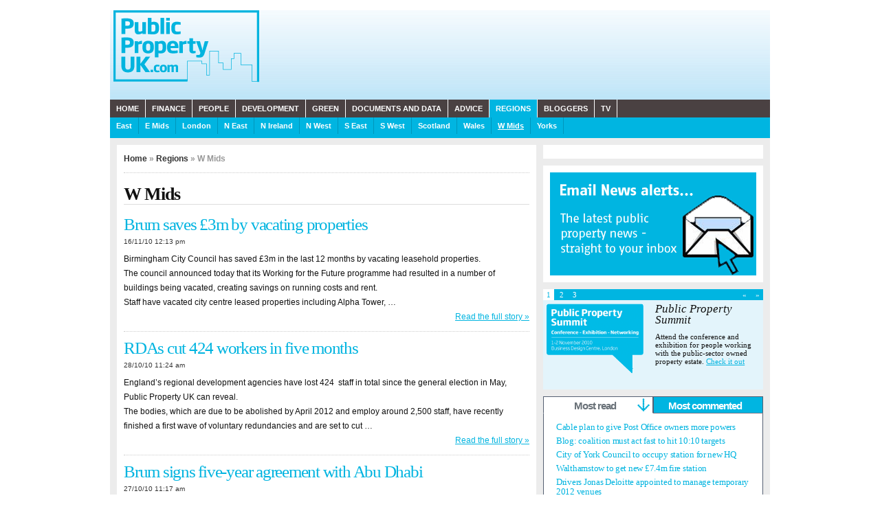

--- FILE ---
content_type: text/html; charset=utf-8
request_url: http://publicpropertyuk.com/category/regions/w-mids/
body_size: 9887
content:
<html dir="ltr" lang="en-US">
<head profile="http://gmpg.org/xfn/11">
  <meta http-equiv="content-type" content="text/html; charset=utf-8">
  <title>W Mids | Public Property UK</title>
  <link rel="stylesheet" href="/wp-content/themes/ppuk/style.css" type="text/css" media="screen">
  <link rel="alternate" type="application/rss+xml" title="RSS 2.0" href="/feed/">
  <link rel="alternate" type="text/xml" title="RSS .92" href="/feed/rss/">
  <link rel="alternate" type="application/atom+xml" title="Atom 0.3" href="/feed/atom/">
  <link rel="pingback" href="/xmlrpc.php">
  <link rel="icon" href="/wp-content/themes/ppuk/images/favicon.ico">
  <link rel="shortcut icon" href="/wp-content/themes/ppuk/images/favicon.ico">
  <link rel="alternate" type="application/rss+xml" title="Public Property UK » W Mids Category Feed" href="/category/regions/w-mids/feed/">
  <link rel="stylesheet" id="wp-polls-css" href="/wp-content/plugins/wp-polls/polls-css.css" type="text/css" media="all">
  <link rel="stylesheet" id="wp-pagenavi-css" href="/wp-content/themes/ppuk/pagenavi-css.css" type="text/css" media="">
  <link rel="stylesheet" id="contact-form-7-css" href="/wp-content/plugins/contact-form-7/styles.css" type="text/css" media="all">
  <script type="text/javascript" src="/wp-includes/js/jquery/jquery.js"></script>
  <script type="text/javascript" src="/wp-content/plugins/image-gallery-reloaded/image-gallery-reloaded.js"></script>
  
  <link rel="EditURI" type="application/rsd+xml" title="RSD" href="/xmlrpc.php">
  <link rel="wlwmanifest" type="application/wlwmanifest+xml" href="/wp-includes/wlwmanifest.xml">
  <link rel="index" title="Public Property UK" href="/">
  <link rel="canonical" href="/category/regions/w-mids/">
  <script type="text/javascript" src="/wp-content/plugins/cforms/js/cforms.js"></script>
  <script type="text/javascript">
  //<![CDATA[
  var _wpcf7 = { cached: 1 };
  //]]>
  </script>
  <script src="/wp-content/plugins/jflow/jquery.flow.1.2.auto.js" type="text/javascript" language="javascript"></script>
  <script src="/wp-content/plugins/jflow/jflow-settings.js" type="text/javascript" language="javascript"></script>
  <link rel="stylesheet" href="/wp-content/plugins/jflow/jflow.css">
  <script type="text/javascript">
  //<![CDATA[
  var tabberOptions = {manualStartup:true};
  //]]>
  </script>
  <script src="/wp-content/plugins/recently-popular-tabs/tab.js" type="text/javascript" language="javascript"></script>
  <style type="text/css">
  /*<![CDATA[*/
  ul.tabbernav li{display:block;list-style:none outside none !important;margin:0;padding:0;width:50%;float:left;}.tabberlive a{display:inline;}.tabberlive .tabbertabhide,.tabberlive .tabbertab h2,.tabberlive .tabbertab h3,.tabbertabhide{display:none;}
  /*]]>*/
  </style>
  <script type="text/javascript">
                        //<![CDATA[
                        
                        // WP Geo default settings
                        var wpgeo_w = '100%';
                        var wpgeo_h = '300px';
                        var wpgeo_type = 'G_NORMAL_MAP';
                        var wpgeo_zoom = 12;
                        var wpgeo_controls = 'GLargeMapControl3D';
                        var wpgeo_controltypes = 'G_NORMAL_MAP,G_SATELLITE_MAP,G_HYBRID_MAP,G_PHYSICAL_MAP';
                        var wpgeo_scale = 'Y';
                        var wpgeo_overview = 'Y';
                        
                        //]]>
  </script>
  <link rel="stylesheet" href="/wp-content/plugins/wp-geo/css/wp-geo.css" type="text/css">
  <style type="text/css">
  /*<![CDATA[*/
  .wp-polls .pollbar {
        margin: 1px;
        font-size: 6px;
        line-height: 8px;
        height: 8px;
        background-image: url('/wp-content/plugins/wp-polls/images/default/pollbg.gif');
        border: 1px solid #c8c8c8;
  }
  /*]]>*/
  </style>
  <link type="text/css" rel="stylesheet" href="/wp-content/plugins/ws-audio-player/css/screen_white.css">
  <script type="text/javascript" src="/wp-content/plugins/sponsors-slideshow-widget/js/jquery.cycle.all.js"></script>
  <script type="text/javascript" src="/wp-content/plugins/sponsors-slideshow-widget/sponsors-slideshow-widget.js"></script>
  <link rel="stylesheet" id="sponsors-slideshow-css" href="/wp-content/plugins/sponsors-slideshow-widget/style.css" type="text/css" media="all">
  <script type="text/javascript">
  /*<![CDATA[*/
  jQuery(function($){jQuery('.gallery').addClass('gallery_reloaded');jQuery('ul.gallery_reloaded').gallery_reloaded({history:false,clickNext:true,insert:'.main_image',onImage:function(a,b,c){a.css('display','none').fadeIn(1000);b.css('display','none').fadeIn(1000);var d=c.parents('li');d.siblings().children('img.selected').fadeTo(500,0.5);c.fadeTo('fast',1).addClass('selected');a.attr('title','Next image >>')},onThumb:function(a){var b=a.parents('li');var c=b.is('.active')?'1':'0.5';a.css({display:'none',opacity:c}).fadeIn(500);a.hover(function(){a.fadeTo('fast',1)},function(){b.not('.active').children('img').fadeTo('fast',0.5)})}});jQuery('ul.gallery_reloaded li:first-child').addClass('active')});function makeScrollable(j,k){var j=jQuery(j),k=jQuery(k);k.hide();var l=jQuery('<div class=loading>Loading Gallery...<\/div>').appendTo(j);var m=setInterval(function(){var a=k.find('img');var b=0;a.each(function(){if(this.complete)b++});if(b==a.length){clearInterval(m);setTimeout(function(){l.hide();j.css({overflow:'hidden'});k.slideDown('slow',function(){enable()})},1000)}},100);function enable(){var c=50;var d=j.width();var f=j.height();var g=k.outerWidth()+2*c;var h=j.offset();j.css({overflow:'hidden'});var i=k.find('li:last-child');j.mousemove(function(e){var a=i[0].offsetLeft+i.outerWidth()+c;var b=(e.pageX-j.offset().left)*(a-d)/d-c;if(b<0){b=0}j.scrollLeft(b)})}}jQuery(function(jQuery){makeScrollable('div.gholder','ul.gallery_reloaded')});this.gr_tooltip=function(){xOffset=10;yOffset=20;jQuery("div.gbackgr img").hover(function(e){this.t=this.title;this.alt = this.t;this.title = "";jQuery("body").append("<p id='gr_tooltip'>"+this.t+"<\/p>");jQuery("#gr_tooltip").css("top",(e.pageY-xOffset)+"px").css("left",(e.pageX+yOffset)+"px").fadeIn("fast")},function(){this.title=this.alt;jQuery("#gr_tooltip").remove()});jQuery("div.gbackgr img").mousemove(function(e){jQuery("#gr_tooltip").css("top",(e.pageY-xOffset)+"px").css("left",(e.pageX+yOffset)+"px")})};jQuery(function($){gr_tooltip()});/*]]>*/      
  </script>
  <script type="text/javascript">
  /*<![CDATA[*/
  jQuery(document).ready(function() {
    jQuery('.main_image a').attr({class: "thickbox", rel: "thickbox"});
  });
  /*]]>*/
  </script>
  <style type="text/css" media="screen" rel="stylesheet">
  /*<![CDATA[*/
  body {opacity .999;}
  .gbackgr {border: 5px solid #ffffff;width:580px;background:#ececec;text-align:center;}
  .caption{color:#00b4e1;display:block;font-style:italic;padding:0 8px 8px 0;float:left;}
  .gallery_reloaded {width:580px;margin:auto;}
  .gallery_reloaded li div .caption{font:italic 0.9em/1.4 georgia,serif;}
  .main_image {width:580px;height:auto;/*In testing - max-height:480px;*/overflow:hidden;}
  .main_image img{ margin-bottom:10px;max-width:580px;height:auto;width:auto;max-height:480px;}
  .gholder{position: relative;width: 580px;overflow: auto;/* For plugin to work on RTL sites */direction:ltr;padding: 0 0 5px 0;}
  .gallery_reloaded {width: 10000px;margin: 0 !important;padding: 0 !important;list-style: none;}
  .gallery_reloaded li {display:block;float:left;height:80px;margin:0 8px 0 0;overflow:hidden;width:80px;background:none;list-style:none;}
  .gallery_reloaded li a {display:none}
  .gallery_reloaded li div {position:absolute;display:none;top:0;left:180px}
  .gallery_reloaded li div img {cursor:pointer;height:100%;}
  .gallery_reloaded li.active div img, .gallery_reloaded li.active div {display:block}
  .gallery_reloaded li img.thumb {cursor:pointer;top:auto;left:auto;display:block;width:auto;height:auto}
  .gallery_reloaded li .caption {display:block;padding-top:.5em}
  * html .gallery_reloaded li div span {width:580px;} /* MSIE bug */
  p.gallery-nav{max-width:580px;height:30px;margin:0;padding:10px 5px 0;}
  p.gallery-nav a.back{background:url('/wp-content/plugins/image-gallery-reloaded/images/back.png') no-repeat; display:block;width:24px;height:24px;text-indent:-9999px;text-decoration:none;float:left;}
  p.gallery-nav a.forward{background:url('/wp-content/plugins/image-gallery-reloaded/images/forward.png') no-repeat; display:block;width:24px;height:24px;text-indent:-9999px;text-decoration:none;float:right;}
  .gallery_reloaded_container a{color: #666666; text-indent:-9999px; background:url('/wp-content/plugins/image-gallery-reloaded/images/larger.png') no-repeat;height:12px;width:12px;display:block;float:left;text-decoration:none;}
  #gr_tooltip{position:absolute;border:1px solid #00b4e1;background:#ececec;-moz-border-radius:5px;padding:4px 5px;color:#00b4e1;display:none;}
  .loading{-moz-border-radius:4px;background:#ececec;border:1px solid #00b4e1;color:#00b4e1;padding:10px;text-align:center;width:100px;}
  #TB_window a:link {color: #666666; text-indent:-9999px; background:url('/wp-content/plugins/image-gallery-reloaded/images/close.png') no-repeat;height:24px;width:24px;display:block;}
  .TB_overlayBG {background-color:#000;filter:alpha(opacity=75);-moz-opacity: 0.75;opacity: 0.75;}
  * html #TB_overlay { /* ie6 hack */position: absolute;height: expression(document.body.scrollHeight > document.body.offsetHeight ? document.body.scrollHeight : document.body.offsetHeight + 'px');}
  #TB_window {position: fixed;z-index: 102;color:#000000;display:none;top:50%;left:50%;}
  * html #TB_window { /* ie6 hack */position: absolute;margin-top: expression(0 - parseInt(this.offsetHeight / 2) + (TBWindowMargin = document.documentElement && document.documentElement.scrollTop || document.body.scrollTop) + 'px');}
  #TB_window img#TB_Image {border: 4px solid #ffffff;}
  #TB_caption{height:25px;padding:7px 10px 10px 12px;float:left;color:#00b4e1;}
  #TB_closeWindow{float:right;height:25px;padding:4px 9px 10px 0;color:#00b4e1;}
  /*]]>*/
  </style>
  
</head>
<body>
  <div id="head" class="clearfloat">
    <div class="headerwrap">
      <div class="headercontents">
        <div id="logoleft" class="left">
          <a href="/"><img src="/wp-content/themes/ppuk/images/logo.gif" alt="Public Property UK" width="212" height="105"></a>
        </div>
        <div class="right bannerad"></div>
      </div>
      <div class="nav">
        <ul class="menu navi msie v6-0 en-US">
          <li class="erow navi_item page_item item_parent hometab item_parent">
            <a href="/" title="Home" class="navt_ilink">Home</a>
            <ul class="home navi-sublevel-1">
              <li class="orow navi_item page_item public-property-summit-uri elinktab"><a href="http://www.publicpropertysummit.com" title="Public Property Summit" target="_blank" class="navt_elink">Public Property Summit</a></li>
              <li class="erow navi_item page_item newsletters-page pagetab"><a href="/newsletters/" title="Subscribe to email newsletters" class="navt_plink">Subscribe to email newsletters</a></li>
              <li class="orow navi_item page_item feedback-page pagetab"><a href="/feedback/" title="Feedback" class="navt_plink">Feedback</a></li>
            </ul>
          </li>
          <li class="erow navi_item page_item item_parent finance-cat categorytab item_parent">
            <a href="/category/finance/" title="Finance" class="navt_clink">Finance</a>
            <ul class="finance navi-sublevel-1">
              <li class="orow navi_item page_item finance-advice-cat categorytab"><a href="/category/finance/finance-advice/" title="Finance advice" class="navt_clink">Finance advice</a></li>
              <li class="erow navi_item page_item finance-policy-cat categorytab"><a href="/category/finance/finance-policy/" title="Finance policy" class="navt_clink">Finance policy</a></li>
            </ul>
          </li>
          <li class="orow navi_item page_item item_parent careers-cat categorytab item_parent">
            <a href="/category/careers/" title="People" class="navt_clink">People</a>
            <ul class="people navi-sublevel-1">
              <li class="erow navi_item page_item people-moves-cat categorytab"><a href="/category/careers/people-moves/" title="People moves" class="navt_clink">People moves</a></li>
              <li class="orow navi_item page_item careers-advice-cat categorytab"><a href="/category/careers/careers-advice/" title="Careers advice" class="navt_clink">Careers advice</a></li>
              <li class="erow navi_item page_item property-events-cat categorytab"><a href="/category/careers/property-events/" title="In Pictures" class="navt_clink">In Pictures</a></li>
            </ul>
          </li>
          <li class="orow navi_item page_item item_parent development-cat categorytab item_parent">
            <a href="/category/development/" title="Development" class="navt_clink">Development</a>
            <ul class="development navi-sublevel-1">
              <li class="erow navi_item page_item housing-cat categorytab"><a href="/category/development/housing/" title="Housing" class="navt_clink">Housing</a></li>
              <li class="orow navi_item page_item estate-management-cat categorytab"><a href="/category/development/estate-management/" title="Estate management" class="navt_clink">Estate management</a></li>
              <li class="erow navi_item page_item regeneration-cat categorytab"><a href="/category/development/regeneration/" title="Regeneration" class="navt_clink">Regeneration</a></li>
              <li class="orow navi_item page_item planning-cat categorytab"><a href="/category/planning/" title="Planning" class="navt_clink">Planning</a></li>
              <li class="erow navi_item page_item planning-advice-cat categorytab"><a href="/category/planning/planning-advice/" title="Planning advice" class="navt_clink">Planning advice</a></li>
              <li class="orow navi_item page_item planning-policy-cat categorytab"><a href="/category/planning/planning-policy/" title="Planning policy" class="navt_clink">Planning policy</a></li>
            </ul>
          </li>
          <li class="erow navi_item page_item item_parent sustainability-cat categorytab item_parent">
            <a href="/category/sustainability/" title="Green" class="navt_clink">Green</a>
            <ul class="green navi-sublevel-1">
              <li class="orow navi_item page_item sustainability-advice-cat categorytab"><a href="/category/sustainability/sustainability-advice/" title="Sustainability advice" class="navt_clink">Sustainability advice</a></li>
            </ul>
          </li>
          <li class="erow navi_item page_item item_parent documents-and-data-cat categorytab item_parent">
            <a href="/category/documents-and-data/" title="Documents and data" class="navt_clink">Documents and data</a>
            <ul class="documents-and-data navi-sublevel-1">
              <li class="orow navi_item page_item government-documents-cat categorytab"><a href="/category/documents-and-data/government-documents/" title="Government documents" class="navt_clink">Government documents</a></li>
              <li class="erow navi_item page_item reports-and-surveys-cat categorytab"><a href="/category/documents-and-data/reports-and-surveys/" title="Reports and surveys" class="navt_clink">Reports and surveys</a></li>
              <li class="orow navi_item page_item partners-cat categorytab"><a href="/category/documents-and-data/partners/" title="Partner data" class="navt_clink">Partner data</a></li>
            </ul>
          </li>
          <li class="erow navi_item page_item item_parent advice-cat categorytab item_parent">
            <a href="/category/advice/" title="Advice" class="navt_clink">Advice</a>
            <ul class="advice navi-sublevel-1">
              <li class="orow navi_item page_item best-practice-cat categorytab"><a href="/category/best-practice/" title="Best practice" class="navt_clink">Best practice</a></li>
              <li class="erow navi_item page_item planning-advice-cat categorytab"><a href="/category/planning/planning-advice/" title="Planning advice" class="navt_clink">Planning advice</a></li>
              <li class="orow navi_item page_item procurement-advice-cat categorytab"><a href="/category/procurement/procurement-advice/" title="Procurement advice" class="navt_clink">Procurement advice</a></li>
              <li class="erow navi_item page_item regeneration-advice-cat categorytab"><a href="/category/development/regeneration/regeneration-advice/" title="Regeneration advice" class="navt_clink">Regeneration advice</a></li>
              <li class="orow navi_item page_item sustainability-advice-cat categorytab"><a href="/category/sustainability/sustainability-advice/" title="Sustainability advice" class="navt_clink">Sustainability advice</a></li>
            </ul>
          </li>
          <li class="erow navi_item page_item current_item_parent regions-cat categorytab current_item_parent">
            <a href="/category/regions/" title="Regions" class="navt_clink">Regions</a>
            <ul class="regions navi-sublevel-1">
              <li class="orow navi_item page_item east-cat categorytab"><a href="/category/regions/east/" title="East" class="navt_clink">East</a></li>
              <li class="erow navi_item page_item e-mids-cat categorytab"><a href="/category/regions/e-mids/" title="E Mids" class="navt_clink">E Mids</a></li>
              <li class="orow navi_item page_item london-regions-cat categorytab"><a href="/category/regions/london-regions/" title="London" class="navt_clink">London</a></li>
              <li class="erow navi_item page_item n-east-cat categorytab"><a href="/category/regions/n-east/" title="N East" class="navt_clink">N East</a></li>
              <li class="orow navi_item page_item n-ireland-cat categorytab"><a href="/category/regions/n-ireland/" title="N Ireland" class="navt_clink">N Ireland</a></li>
              <li class="erow navi_item page_item n-west-cat categorytab"><a href="/category/regions/n-west/" title="N West" class="navt_clink">N West</a></li>
              <li class="orow navi_item page_item s-east-cat categorytab"><a href="/category/regions/s-east/" title="S East" class="navt_clink">S East</a></li>
              <li class="erow navi_item page_item s-west-cat categorytab"><a href="/category/regions/s-west/" title="S West" class="navt_clink">S West</a></li>
              <li class="orow navi_item page_item scotland-regions-cat categorytab"><a href="/category/regions/scotland-regions/" title="Scotland" class="navt_clink">Scotland</a></li>
              <li class="erow navi_item page_item wales-cat categorytab"><a href="/category/regions/wales/" title="Wales" class="navt_clink">Wales</a></li>
              <li class="orow navi_item current_page_item w-mids-cat categorytab"><a href="/category/regions/w-mids/" title="W Mids" class="navt_clink current_item">W Mids</a></li>
              <li class="erow navi_item page_item yorks-cat categorytab"><a href="/category/regions/yorks/" title="Yorks" class="navt_clink">Yorks</a></li>
            </ul>
          </li>
          <li class="orow navi_item page_item bloggers-cat categorytab"><a href="/category/bloggers/" title="Bloggers" class="navt_clink">Bloggers</a></li>
          <li class="erow navi_item page_item tv-cat categorytab"><a href="/category/tv/" title="TV" class="navt_clink">TV</a></li>
          <li class="navsearch">
            
          </li>
        </ul>
      </div>
    </div>
  </div>
  <div id="page" class="clearfloat">
    <div id="content">
      <div class="breadcrumbs">
        <a title="Go to Home." href="/">Home</a> » <a title="Go to the Regions category archives." href="/category/regions/">Regions</a> » W Mids
      </div>
      <div class="cathead">
        <h2 class="title">W Mids</h2>
        <div class="cat-desc"></div>
      </div>
      <div id="archive">
        <div class="clearfloat">
          <div class="title">
            <a href="/2010/11/16/brum-saves-3m-by-vacating-properties/" rel="bookmark">Brum saves £3m by vacating properties</a>
          </div>
          <div class="meta">
            16/11/10 12:13 pm
          </div>
          <div class="spoiler">
            <a href="/2010/11/16/brum-saves-3m-by-vacating-properties/" rel="bookmark" title="Permanent Link to Brum saves £3m by vacating properties"></a>
            <p>Birmingham City Council has saved £3m in the last 12 months by vacating leasehold properties.<br>
            The council announced today that its Working for the Future programme had resulted in a number of buildings being vacated, creating savings on running costs and rent.<br>
            Staff have vacated city centre leased properties including Alpha Tower, …</p>
            <div class="more right">
              <a href="/2010/11/16/brum-saves-3m-by-vacating-properties/" rel="bookmark" title="Permanent Link to Brum saves £3m by vacating properties">Read the full story »</a>
            </div>
          </div>
        </div>
        <div class="clearfloat">
          <div class="title">
            <a href="/2010/10/28/rdas-lose-424-staff-in-five-months/" rel="bookmark">RDAs cut 424 workers in five months</a>
          </div>
          <div class="meta">
            28/10/10 11:24 am
          </div>
          <div class="spoiler">
            <a href="/2010/10/28/rdas-lose-424-staff-in-five-months/" rel="bookmark" title="Permanent Link to RDAs cut 424 workers in five months"></a>
            <p>England’s regional development agencies have lost 424  staff in total since the general election in May, Public Property UK can reveal.<br>
            The bodies, which are due to be abolished by April 2012 and employ around 2,500 staff, have recently finished a first wave of voluntary redundancies and are set to cut …</p>
            <div class="more right">
              <a href="/2010/10/28/rdas-lose-424-staff-in-five-months/" rel="bookmark" title="Permanent Link to RDAs cut 424 workers in five months">Read the full story »</a>
            </div>
          </div>
        </div>
        <div class="clearfloat">
          <div class="title">
            <a href="/2010/10/27/brum-signs-five-year-agreement-with-abu-dhabi/" rel="bookmark">Brum signs five-year agreement with Abu Dhabi</a>
          </div>
          <div class="meta">
            27/10/10 11:17 am
          </div>
          <div class="spoiler">
            <a href="/2010/10/27/brum-signs-five-year-agreement-with-abu-dhabi/" rel="bookmark" title="Permanent Link to Brum signs five-year agreement with Abu Dhabi"></a>
            <p>Birmingham City Council has signed a five-year deal with Abu Dhabi in a bid to win more overseas investment for the West Midlands city.<br>
            Council leader Mike Whitby today announced that Birmingham has signed a memorandum of understanding with the government in Abu Dhabi (pictured). Under this agreement, the Abu Dhabi …</p>
            <div class="more right">
              <a href="/2010/10/27/brum-signs-five-year-agreement-with-abu-dhabi/" rel="bookmark" title="Permanent Link to Brum signs five-year agreement with Abu Dhabi">Read the full story »</a>
            </div>
          </div>
        </div>
        <div class="clearfloat">
          <div class="title">
            Interserve wins schools contracts worth £42m
          </div>
          <div class="meta">
            27/10/10 9:17 am
          </div>
          <div class="spoiler">
            
            <p>Development consultant Interserve has won contracts to extend schools in the Midlands and Yorkshire worth £42m.<br>
            The largest is a £23m improvement programme at the Farnley Park High School in Leeds, which is being carried out as part of the Building Schools for the Future Programme. Work has just started and …</p>
            <div class="more right">
              Read the full story »
            </div>
          </div>
        </div>
        <div class="clearfloat">
          <div class="title">
            <a href="/2010/10/22/birmingham-to-lose-79-jobs-in-planning-team-shake-up/" rel="bookmark">Birmingham to lose 79 jobs in planning team shake-up</a>
          </div>
          <div class="meta">
            22/10/10 10:59 am
          </div>
          <div class="spoiler">
            <a href="/2010/10/22/birmingham-to-lose-79-jobs-in-planning-team-shake-up/" rel="bookmark" title="Permanent Link to Birmingham to lose 79 jobs in planning team shake-up"></a>
            <p>Birmingham City Council is set lose 79 full-time posts as it merges its planning and regeneration departments into a single team.<br>
            Its plan will mean cutting the team by one third, and setting up smaller planning and regeneration teams based in different areas across the city. It means all staff in …</p>
            <div class="more right">
              <a href="/2010/10/22/birmingham-to-lose-79-jobs-in-planning-team-shake-up/" rel="bookmark" title="Permanent Link to Birmingham to lose 79 jobs in planning team shake-up">Read the full story »</a>
            </div>
          </div>
        </div>
        <div class="clearfloat">
          <div class="title">
            <a href="/2010/10/20/briefing-how-do-cuts-affect-property/" rel="bookmark">How Spending Review cuts affect everyone in property</a>
          </div>
          <div class="meta">
            20/10/10 10:11 am
          </div>
          <div class="spoiler">
            <a href="/2010/10/20/briefing-how-do-cuts-affect-property/" rel="bookmark" title="Permanent Link to How Spending Review cuts affect everyone in property"></a>
            <p>As property braces itself for the Comprehensive Spending Review, Nick Johnstone considers the repercussions of a “once-in-a-century” moment in government property policy.<br>
            ____</p>
            <p>A scruffy 200,000 sq ft office block is about to come on to the market in Edinburgh. Its occupier, the Department for Work and Pensions (DWP), is cutting costs …</p>
            <div class="more right">
              <a href="/2010/10/20/briefing-how-do-cuts-affect-property/" rel="bookmark" title="Permanent Link to How Spending Review cuts affect everyone in property">Read the full story »</a>
            </div>
          </div>
        </div>
        <div class="clearfloat">
          <div class="title">
            <a href="/2010/10/14/almost-500-quangos-to-be-axed-or-reformed/" rel="bookmark">Almost 500 quangos to be axed or reformed</a>
          </div>
          <div class="meta">
            14/10/10 10:30 am
          </div>
          <div class="spoiler">
            <a href="/2010/10/14/almost-500-quangos-to-be-axed-or-reformed/" rel="bookmark" title="Permanent Link to Almost 500 quangos to be axed or reformed"></a>
            <p>Francis Maude has announced that 192  government quangos are set to be axed, and a further 289 to be reformed.<br>
            This morning, Cabinet Office minister Maude published the definitive list of bodies to be scrapped including the Infrastructure Planning Commission and development corporations in the Thames Gateway.<br>
            The Homes and Communities Agency …</p>
            <div class="more right">
              <a href="/2010/10/14/almost-500-quangos-to-be-axed-or-reformed/" rel="bookmark" title="Permanent Link to Almost 500 quangos to be axed or reformed">Read the full story »</a>
            </div>
          </div>
        </div>
        <div class="clearfloat">
          <div class="title">
            <a href="/2010/10/13/blog-the-spending-review-isnt-just-a-northsouth-divide/" rel="bookmark">Blog: The spending cuts aren’t a north/south divide</a>
          </div>
          <div class="meta">
            13/10/10 4:50 pm
          </div>
          <div class="spoiler">
            <a href="/2010/10/13/blog-the-spending-review-isnt-just-a-northsouth-divide/" rel="bookmark" title="Permanent Link to Blog: The spending cuts aren’t a north/south divide"></a>
            <p>Stephen Hollowood, executive director and head of public sector at GVA Grimley, looks at which parts of the UK will be hit hardest by next Wednesday’s comprehensive spending review:<br>
            ___<br>
            The much-anticipated comprehensive spending review will announce funding cuts across all parts of the public sector, although more so for some …</p>
            <div class="more right">
              <a href="/2010/10/13/blog-the-spending-review-isnt-just-a-northsouth-divide/" rel="bookmark" title="Permanent Link to Blog: The spending cuts aren’t a north/south divide">Read the full story »</a>
            </div>
          </div>
        </div>
        <div class="clearfloat">
          <div class="title">
            <a href="/2010/10/08/government-to-approve-26-local-enterprise-partnerships/" rel="bookmark">Government to approve up to 26 local partnerships</a>
          </div>
          <div class="meta">
            8/10/10 3:46 pm
          </div>
          <div class="spoiler">
            <a href="/2010/10/08/government-to-approve-26-local-enterprise-partnerships/" rel="bookmark" title="Permanent Link to Government to approve up to 26 local partnerships"></a>
            <p>The government is expected to give the go ahead to up to 26 of the 56 local partnerships that are due to replace regional development agencies.<br>
            Greater Manchester, Merseyside and Greater Birmingham are three of the local enterprise partnerships that the government is expected to approve.<br>
            These groups will be given powers …</p>
            <div class="more right">
              <a href="/2010/10/08/government-to-approve-26-local-enterprise-partnerships/" rel="bookmark" title="Permanent Link to Government to approve up to 26 local partnerships">Read the full story »</a>
            </div>
          </div>
        </div>
        <div class="clearfloat">
          <div class="title">
            <a href="/2010/10/07/advantage-west-midlands-details-37m-cuts/" rel="bookmark">Advantage West Midlands details £37m cuts</a>
          </div>
          <div class="meta">
            7/10/10 10:26 am
          </div>
          <div class="spoiler">
            <a href="/2010/10/07/advantage-west-midlands-details-37m-cuts/" rel="bookmark" title="Permanent Link to Advantage West Midlands details £37m cuts"></a>
            <p>Regional development agency Advantage West Midlands has today revealed 121 projects that are losing almost £37m of public sector funding in this financial year.<br>
            Schemes that have lost more than £1m each include Edgbaston Cricket Ground’s redevelopment, West Bromwich town centre’s Liberata Building, and a set of new science and agriculture …</p>
            <div class="more right">
              <a href="/2010/10/07/advantage-west-midlands-details-37m-cuts/" rel="bookmark" title="Permanent Link to Advantage West Midlands details £37m cuts">Read the full story »</a>
            </div>
          </div>
        </div>
        <div class="navigation">
          <div class="wp-pagenavi">
            <span class="pages">Page 1 of 11</span><span class="current">1</span>2345»10<span class="extend">...</span>Last »
          </div>
        </div>
      </div>
    </div>
    <div id="sidebar" class="clearfloat">
      <div id="sidebar-ads" class="clearfloat">
        <div class="sidebarwidget widget_dart" id="dart_widget-6"></div>
        <div class="sidebarwidget widget_text" id="text-20">
          <div class="textwidget">
            <a href="/newsletters"><img src="/wp-content/uploads/2010/03/newsletterpromo.gif" alt="Sign up to newsletters" title="Sign up to newsletters"></a>
          </div>
        </div>
        <div class="sidebarwidget widget_jflow" id="jflow_widget-3">
          <div class="jflow-content-slider">
            <div id="myController">
              <div class="left">
                <span class="jFlowControl">1</span> <span class="jFlowControl">2</span> <span class="jFlowControl">3</span>
              </div>
              <div class="right">
                <span class="jFlowPrev">«</span> <span class="jFlowNext">»</span>
              </div>
            </div>
            <div id="slides" class="clearfloat">
              <div class="slide-wrapper deets-1">
                <div class="slide-thumbnail"><img src="/wp-content/themes/ppuk/images/pps-logo.gif"></div>
                <div class="slide-details">
                  <h2>Public Property Summit</h2>
                  <div class="description">
                    Attend the conference and exhibition for people working with the public-sector owned property estate. <a href="http://www.publicpropertysummit.com">Check it out</a>
                  </div>
                </div>
              </div>
              <div class="slide-wrapper">
                <div class="slide-thumbnail"><img src="/wp-content/uploads/2010/02/Job-interview.jpg"></div>
                <div class="slide-details">
                  <h2>Send us your people moves</h2>
                  <div class="description">
                    Got a job? Taken someone on? Moved offices? If you've done something and you want to shout about it email:
                  </div>
                </div>
              </div>
              <div class="slide-wrapper">
                <div class="slide-thumbnail"><img src="/wp-content/uploads/2010/02/Question-mark.jpg"></div>
                <div class="slide-details">
                  <h2>We want to hear from you</h2>
                  <div class="description">
                    What do you think of our site? We'd love to hear your feedback about what we've done well and what we could do better. <a href="/feedback/">Let us know.</a>
                  </div>
                </div>
              </div>
            </div>
          </div>
        </div>
        <div class="sidebarwidget widget_tabbox" id="tabbox_widget-3">
          <div class="tabber">
            <div class="tabbertab">
              <h3>Most read</h3>
              <ul>
                <li><a href="/2010/10/13/cable-plan-to-give-post-office-owners-more-powers/">Cable plan to give Post Office owners more powers</a></li>
                <li><a href="/2010/05/21/blog-coalition-must-act-fast-to-hit-1010-targets/">Blog: coalition must act fast to hit 10:10 targets</a></li>
                <li><a href="/2010/02/26/city-of-york-council-hq/">City of York Council to occupy station for new HQ</a></li>
                <li><a href="/2010/04/28/walthamstow-to-get-new-7-4m-fire-station/">Walthamstow to get new £7.4m fire station</a></li>
                <li><a href="/2010/11/24/drivers-jonas-deloitte-appointed-to-manage-temporary-2012-venues/">Drivers Jonas Deloitte appointed to manage temporary 2012 venues</a></li>
              </ul>
            </div>
            <div class="tabbertab tabbertabhide">
              <h3>Most commented</h3>
              <ul></ul>
            </div>
          </div>
          <script type="text/javascript">
          //<![CDATA[
          tabberAutomatic();
          //]]>
          </script>
        </div>
        <div class="sidebarwidget wp_cumulus_widget" id="wp-cumulus">
          <div class="headwrap">
            <h3>Who or what is in the news...</h3>
          </div>
          <script type="text/javascript" src="/wp-content/plugins/wp-cumulus/swfobject.js"></script>
          <div id="wpcumuluswidgetcontent3118085">
            <p><a href="/tag/birmingham/" class="tag-link-655" title="24 topics" style="font-size: 9.76576576577pt;">Birmingham</a> <a href="/tag/boris-johnson/" class="tag-link-544" title="17 topics" style="font-size: 8pt;">Boris Johnson</a> <a href="/tag/clg/" class="tag-link-337" title="41 topics" style="font-size: 12.5405405405pt;">CLG</a> <a href="/tag/coalition/" class="tag-link-1374" title="23 topics" style="font-size: 9.51351351351pt;">coalition</a> <a href="/tag/communities-and-local-government/" class="tag-link-162" title="18 topics" style="font-size: 8.25225225225pt;">communities and local government</a> <a href="/tag/conservatives/" class="tag-link-179" title="41 topics" style="font-size: 12.5405405405pt;">conservatives</a> <a href="/tag/council/" class="tag-link-24" title="53 topics" style="font-size: 13.9279279279pt;">council</a> <a href="/tag/councils/" class="tag-link-132" title="30 topics" style="font-size: 10.9009009009pt;">councils</a> <a href="/tag/cuts/" class="tag-link-69" title="55 topics" style="font-size: 14.1801801802pt;">cuts</a> <a href="/tag/david-cameron/" class="tag-link-182" title="19 topics" style="font-size: 8.5045045045pt;">david cameron</a> <a href="/tag/defence-estates/" class="tag-link-499" title="22 topics" style="font-size: 9.26126126126pt;">Defence Estates</a> <a href="/tag/development/" class="tag-link-569" title="54 topics" style="font-size: 14.0540540541pt;">Development</a> <a href="/tag/election/" class="tag-link-256" title="17 topics" style="font-size: 8pt;">election</a> <a href="/tag/government/" class="tag-link-19" title="31 topics" style="font-size: 11.1531531532pt;">government</a> <a href="/tag/green/" class="tag-link-12" title="18 topics" style="font-size: 8.25225225225pt;">Green</a> <a href="/tag/hca/" class="tag-link-342" title="35 topics" style="font-size: 11.7837837838pt;">HCA</a> <a href="/tag/homes/" class="tag-link-141" title="18 topics" style="font-size: 8.25225225225pt;">homes</a> <a href="/tag/housing/" class="tag-link-169" title="44 topics" style="font-size: 12.9189189189pt;">Housing</a> <a href="/tag/infrastructure/" class="tag-link-375" title="19 topics" style="font-size: 8.5045045045pt;">infrastructure</a> <a href="/tag/labour/" class="tag-link-74" title="27 topics" style="font-size: 10.3963963964pt;">labour</a> <a href="/tag/liberal-democrats/" class="tag-link-254" title="22 topics" style="font-size: 9.26126126126pt;">Liberal Democrats</a> <a href="/tag/liverpool/" class="tag-link-273" title="17 topics" style="font-size: 8pt;">liverpool</a> <a href="/tag/local-authorities/" class="tag-link-51" title="26 topics" style="font-size: 10.1441441441pt;">local authorities</a> <a href="/tag/localism/" class="tag-link-458" title="21 topics" style="font-size: 9.00900900901pt;">localism</a> <a href="/tag/london/" class="tag-link-64" title="40 topics" style="font-size: 12.4144144144pt;">london</a> <a href="/tag/manchester/" class="tag-link-88" title="22 topics" style="font-size: 9.26126126126pt;">manchester</a> <a href="/tag/nhs/" class="tag-link-53" title="28 topics" style="font-size: 10.5225225225pt;">NHS</a> <a href="/tag/ogc/" class="tag-link-144" title="20 topics" style="font-size: 8.75675675676pt;">OGC</a> <a href="/tag/olympics/" class="tag-link-63" title="17 topics" style="font-size: 8pt;">olympics</a> <a href="/tag/osborne/" class="tag-link-1399" title="20 topics" style="font-size: 8.75675675676pt;">Osborne</a> <a href="/tag/pickles/" class="tag-link-1573" title="24 topics" style="font-size: 9.76576576577pt;">pickles</a> <a href="/tag/planners/" class="tag-link-110" title="22 topics" style="font-size: 9.26126126126pt;">planners</a> <a href="/tag/planning/" class="tag-link-9" title="127 topics" style="font-size: 18.7207207207pt;">Planning</a> <a href="/tag/procurement/" class="tag-link-10" title="29 topics" style="font-size: 10.7747747748pt;">Procurement</a> <a href="/tag/property/" class="tag-link-753" title="64 topics" style="font-size: 14.9369369369pt;">property</a> <a href="/tag/property-news/" class="tag-link-1089" title="235 topics" style="font-size: 22pt;">Property news</a> <a href="/tag/public-property/" class="tag-link-444" title="44 topics" style="font-size: 12.9189189189pt;">public property</a> <a href="/tag/public-sector/" class="tag-link-380" title="45 topics" style="font-size: 13.045045045pt;">public sector</a> <a href="/tag/rda/" class="tag-link-461" title="36 topics" style="font-size: 11.9099099099pt;">RDA</a> <a href="/tag/rdas/" class="tag-link-633" title="18 topics" style="font-size: 8.25225225225pt;">RDAs</a> <a href="/tag/regeneration/" class="tag-link-6" title="98 topics" style="font-size: 17.3333333333pt;">Regeneration</a> <a href="/tag/rtpi/" class="tag-link-60" title="19 topics" style="font-size: 8.5045045045pt;">RTPI</a> <a href="/tag/spending-review/" class="tag-link-969" title="18 topics" style="font-size: 8.25225225225pt;">Spending Review</a> <a href="/tag/total-place/" class="tag-link-33" title="25 topics" style="font-size: 9.89189189189pt;">total place</a> <a href="/tag/treasury/" class="tag-link-212" title="24 topics" style="font-size: 9.76576576577pt;">Treasury</a></p>
            <p>WP Cumulus Flash tag cloud by <a href="http://www.roytanck.com">Roy Tanck</a> and <a href="http://lukemorton.co.uk/">Luke Morton</a> requires <a href="http://www.macromedia.com/go/getflashplayer">Flash Player</a> 9 or better.</p>
          </div>
          
        </div>
      </div>
      <div id="sidebar-nonhomeextra"></div>
    </div>
  </div>
  <div id="footer">
    <ul class="menu footer msie v6-0 en-US">
      <li class="erow footer_item page_item contact-page pagetab"><a href="/contact/" title="Contact" class="navt_plink">Contact</a></li>
      <li class="orow footer_item page_item sponsorship-opportunities-page pagetab"><a href="/sponsorship-opportunities/" title="Advertise" class="navt_plink">Advertise</a></li>
      <li class="erow footer_item page_item terms-and-conditions-page pagetab"><a href="/terms-and-conditions/" title="Terms and Conditions" class="navt_plink">Terms and Conditions</a></li>
      <li class="orow footer_item page_item privacy-policy-uri elinktab"><a href="" title="Privacy Policy" target="_blank" class="navt_elink">Privacy Policy</a></li>
      <li class="erow footer_item page_item feedback-page pagetab"><a href="/feedback/" title="Feedback" class="navt_plink">Feedback</a></li>
      <li class="orow footer_item page_item united-business-media-uri elinktab"><a href="http://www.unitedbusinessmedia.com" title="United Business Media" target="_blank" class="navt_elink">United Business Media</a></li>
    </ul>
  </div>
<script defer src="https://static.cloudflareinsights.com/beacon.min.js/vcd15cbe7772f49c399c6a5babf22c1241717689176015" integrity="sha512-ZpsOmlRQV6y907TI0dKBHq9Md29nnaEIPlkf84rnaERnq6zvWvPUqr2ft8M1aS28oN72PdrCzSjY4U6VaAw1EQ==" data-cf-beacon='{"version":"2024.11.0","token":"1e0749c685c54cf99dc3e8c9b6a3b694","r":1,"server_timing":{"name":{"cfCacheStatus":true,"cfEdge":true,"cfExtPri":true,"cfL4":true,"cfOrigin":true,"cfSpeedBrain":true},"location_startswith":null}}' crossorigin="anonymous"></script>
</body>
</html>


--- FILE ---
content_type: text/css;charset=UTF-8
request_url: http://publicpropertyuk.com/wp-content/themes/ppuk/style.css
body_size: 6363
content:
/*  
Theme Name: Public Property UK
Theme URI: https://publicpropertyuk.com
Description: Based on Michael Hutagalung's <a href="http://michaelhutagalung.com/2008/05/arthemia-magazine-blog-wordpress-theme-released/">Arthemia</a> theme.
Version: 1.0
Author: Greg Morris
Author URI: http://www.unitedbusinessmedia.com
*/

@import "cforms.css";

/* HTML Elements */
*
{
	margin:0;
	padding:0;
}

body
{
	font:100% Verdana, Helvetica, Arial, sans-serif;
	background:#fff;
	color:#111;
}

p
{
	margin:15px 0;
}

a:link,a:visited
{
	color:#00b4e0;
	text-decoration:none;
}



a:hover,a:active, .entry a:hover, .entry a:active
{
	color:#00b4e0;
	text-decoration:underline;
}

a img
{
	border:0;
}

code
{
	font:1em 'Courier New', Courier, Fixed;
	background:#ececec;
}

acronym,abbr,span.caps
{
	font-size:0.9em;
	letter-spacing:.07em;
	cursor:help;
}

acronym,abbr
{
	border-bottom:1px dashed #999;
}

blockquote
{
	border-top:1px solid #ddd;
	border-bottom:1px solid #ddd;
	background:#eee;
	font-size:1em;
	line-height:1.5em;
	margin:10px 0;
	padding:10px 10px 0;
}

/* Form Elements */
select
{
	border:1px solid #333;
	width:100%;
}

/* Structure */
#head
{
	width:960px;
	margin:15px auto 0;
	padding:0;
}

#page
{
	width:940px;
	background:#ececec;
	font-size:0.7em;
	margin:0 auto;
	padding:10px;
}

.left,.alignleft
{
	float:left;
}

.right,.alignright
{
	float:right;
}

/* Navigation Bar



 Top navigation--------------------------------------------*/
.nav
{
	font-size:12px;
	text-transform:uppercase;
	height:56px;
	background:#00b5e1;
	margin:0;
}

.navi
{
	position:relative;
	background:#4a4142;
	margin:0 0 27px;
	padding:0;
	height:27px;
}

.navi li
{
	float:left;
	list-style-type:none;
	margin:0;
}

.navi a
{
	display:block;
	color:#fff;
	border-right:1px solid #fff;
	text-decoration:none;
	font-weight:700;
	background:#4a4142;
	font-size:11px;
	padding:7px 9px;
}

.navi a:visited
{
	color:#fff;
}

.navi a:hover
{
	background:#00b5e1;
	text-decoration:none;
	color:#fff;
}

.navi li:hover,
{
	position:static;
}

.navi li ul
{
	position:absolute;
	left:-99em;
	display:none;
	visibility:hidden;
	margin:0;
	padding:0;
}

.navi li.current_page_item ul,.navi li.current_item_parent ul,.homepage .navi li.home-page ul
{
	position:absolute;
	left:0;
	display:inline;
	visibility:visible;
	width:960px;
	height:27px;
	background:top left no-repeat #00b5e1;
	margin:0;
	padding:0;
}

.navi li.current_page_item a,.navi li.current_item_parent a,.homepage .navi li.home-page a
{
	background:#00b5e1;
}

.navi li ul li
{
	float:left;
	list-style-type:none;
	height:27px;
	margin:0;
	padding:0;
}

.navi li ul li a
{
	background:none !important;
	font-weight:700;
	text-transform:none;
	border-right:1px solid #0096BB;
	border-bottom:0 none;
	padding:6px 9px;
}

.navi li ul li.current_page_item a,.navi li ul li a:hover
{
	background:none;
	text-decoration:underline;
}

#navbar
{
	text-transform:uppercase;
	background:#2c2c2c url(images/navbar.png) no-repeat;
	margin:15px auto 0;
	padding:0 10px;
}

#page-bar
{
	width:722px;
}

#page-bar ul
{
	list-style:none;
}

/* Dropdown Menus */
#page-bar li
{
	list-style:none;
	cursor:pointer;
	display:block;
	border-right:1px solid #333;
	float:left;
	margin:0;
	padding:0;
}

#page-bar li:hover
{
	background:#00b4e0;
}

#page-bar a,#page-bar a:visited
{
	font-weight:700;
	color:#FFF;
	display:block;
	margin:0;
	padding:10px 16px;
}

#page-bar a:hover
{
	text-decoration:none;
	display:block;
}

#searchform
{
	width:194px;
	float:right;
	text-align:right;
	padding-top:8px;
	margin-right:10px;
}

#page-bar li li
{
	float:left;
	width:122px;
	text-transform:none;
	margin:0;
	padding:0;
}

#page-bar li li a,#page-bar li li a:link,#page-bar li li a:visited
{
	background:#2B2B2B;
	width:122px;
	float:none;
	border-top:1px solid silver;
	margin:0;
	padding:5px 10px 5px 18px;
}

#page-bar li li a:hover,#page-bar li li a:active
{
	background:#666;
	padding:5px 10px 5px 18px;
}

#page-bar li ul
{
	position:absolute;
	width:10em;
	left:-999em;
}

#page-bar li:hover ul
{
	left:auto;
	display:block;
}

#page-bar li:hover ul,#page-bar li.sfhover ul
{
	left:auto;
}

/* Text*/
h1
{
	font-size:3.5em;
	font-weight:700;
	letter-spacing:-0.08em;
}

h2
{
	font:2.3em Georgia, "Times New Roman";
}

h3
{
	font-size:1.3em;
	margin-bottom:3px;
	color:#00b4e0;
	font-weight:700;
}

h4
{
	font-size:1em;
}

h3.cat_title,h3.cat_title a
{
	color:#333;
	letter-spacing:-0.05em;
	font-size:0.85em;
}

h3#respond
{
	margin-top:0;
	padding-top:20px;
	clear:both;
}

h3#comments
{
	margin-top:32px;
	padding-left:0;
}

h3.authors
{
	margin-top:15px;
}

/* Index Page*/
.headwrap
{
	background:#fff;
	border-top:8px solid #c4e7f7;
	margin:0;
	padding:5px 5px 5px 0;
}

.headwrap h2,.headwrap h3
{
	display:inline;
	width:auto;
	font-weight:700;
	font:bold 1.6em Verdana, Arial, Helvetica, sans-serif;
	background:url(images/headarrowdown.gif) right 5px no-repeat;
	color:#697178;
	letter-spacing:-1px;
	margin:0;
	padding:4px 24px 2px 0;
}

.headlinepic
{
	width:300px;
	height:275px;
}

.headlinecopy
{
	width:280px;
}

#logo
{
	width:230px;
}

.bannerad
{
	width:728px;
	text-align:center;
	margin:14px 5px 0 0;
}

.navi li.navsearch
{
	float:right;
}

.navsearch #s
{
	width:90px;
	height:12px;
	padding:2px;
}

.navsearch #searchform
{
	padding-top:4px;
	width:130px;
}

.headercontents
{
	height:130px;
	background:url(images/headedbg.gif) repeat-x 0 -20px #fff;
}

#logoleft
{
	width:202px;
	margin:0 0 0 5px;
}

#tagline
{
	margin-top:5px;
	font-size:1em;
	color:#fff;
	font-weight:700;
}

#top
{
	padding:0;
}

#headline
{
	width:590px;
	float:left;
	background:#fff;
	font-size:1em;
	line-height:1.3;
	margin:0;
	padding:10px;
}

#coveritlive
{
	width:590px;
	float:left;
	background:#fff;
	font-size:1em;
	line-height:1.3;
	margin:-25px 0px 10px 0px;
	padding:10px;
}

#headline div.title
{
	font-weight:700;
	font:2.3em/1 Georgia;
	letter-spacing:-0.05em;
	display:block;
	padding-bottom:10px;
}

#headline div.meta
{
	display:block;
	position:relative;
	top:-5px;
	padding-bottom:2px;
}

#headline p
{
	padding-bottom:15px;
}

#featured
{
	width:300px;
	background:#fff;
	float:right;
	padding:10px 10px 9px;
}

.carousel
{
	overflow:hidden;
}

.carousel ul,.carousel li
{
	list-style-type:none;
	margin:0;
}

#featured .carousel li
{
	height:55px;
	overflow:hidden;
	margin:0 0 17px;
}

#featured .info
{
	float:left;
	width:210px;
}

#featured .title
{
	font-weight:700;
	display:block;
	font:1.7em/1 Georgia;
	letter-spacing:-0.05em;
	padding-bottom:5px;
}

.col
{
	width:280px;
	background:#fff;
	margin:0 0 10px;
	padding:10px;
}

#middle
{
	width:920px;
	background:#fff;
	float:left;
	margin:10px 0;
	padding:10px;
}

.category
{
	width:164px;
	float:left;
	border-top:8px solid #333;
	background:#fff;
	margin:0;
	padding:5px 10px 10px;
}

.category p
{
	margin:0;
}

#cat-1,#cat-3,#cat-5
{
	border-top:8px solid #333;
}

#cat-2,#cat-4
{
	border-top:8px solid #00b4e0;
}

.category span.cat_title,#footer h3,#front-list .cat_title,#archive .cat_title
{
	text-transform:lowercase;
	font-weight:700;
	font-size:1.5em;
	letter-spacing:-0.05em;
	margin:0;
}

#footer h3
{
	color:#fff;
}

.category a
{
	color:#333;
	display:block;
	background:none;
}

.category a:hover
{
	background:none;
	color:#fff;
	text-decoration:none;
}

#cat-1:hover,#cat-3:hover,#cat-5:hover
{
	background:#333;
	color:#fff;
}

#cat-2:hover,#cat-4:hover
{
	background:#00b4e0;
	color:#fff;
}

#cat-1:hover a,#cat-3:hover a,#cat-5:hover a
{
	background:#333;
	color:#fff;
}

#cat-2:hover a,#cat-4:hover a
{
	background:#00b4e0;
	color:#fff;
}

#homemiddle
{
	width:100%;
	margin:10px 0 0;
}

.colcontain
{
	width:610px;
	float:left;
}

.colcontain .title
{
	display:block;
	font:bold 1.3em/1.1 Georgia;
	letter-spacing:-0.02em;
}

.colcontain p
{
	margin:5px 0 0;
}

.colcontain img
{
	margin:0 0 10px 10px;
}

#homemiddleleftcol1 .info
{
	margin:0 0 10px;
}

#front-list
{
	width:590px;
	background:#fff;
	font-size:1.05em;
	line-height:1.75em;
	float:left;
	padding:10px;
}

#archive
{
	padding-top:15px;
	font-size:1.05em;
	line-height:1.75em;
}

#front-list blockquote
{
	padding:0 10px;
}

#front-list .title,#archive .title
{
	font-weight:700;
	font:2em Georgia;
	letter-spacing:-0.05em;
}

#front-list .clearfloat,#archive .clearfloat
{
	padding-bottom:10px;
	border-bottom:1px dotted #ccc;
	margin-bottom:10px;
}

#front-list .spoiler,#archive .spoiler
{
	display:block;
	margin-top:3px;
}

#front-list p,#archive p
{
	margin:0;
	padding:0;
}

.author
{
	font-size:0.8em;
	font-weight:700;
}

.meta
{
	font-size:0.8em;
	color:#333;
	margin:0 0 5px;
}

.meta a
{
	color:#333;
}

#headline p,#featured p
{
	margin:0;
}

/* Content Page*/
#content
{
	width:590px;
	background:#fff;
	font-size:1.05em;
	line-height:1.75em;
	float:left;
	min-height:400px;
	padding:10px;
}

#content .breadcrumbs,#content .breadcrumbs a
{
	font-weight:700;
	color:#333;
}

#content .breadcrumbs
{
	border-bottom:1px dotted #CCC;
	color:#999;
	display:block;
	margin:0 0 17px;
	padding:0 0 10px;
}

#content h2.title
{
	font:700 2.2em/1.1 Georgia;
	letter-spacing:-0.05em;
}

#content .cathead
{
	border-bottom:1px solid #ddd;
}

.post
{
	font-size:1.05em;
	line-height:1.75em;
}

.post p
{
	margin-top:0;
}

.post .clearfloat
{
	border-bottom:1px dotted #ccc;
	margin:10px 0;
}

.post ul,.post ol,#front-list ul,#front-list ol
{
	margin-bottom:15px;
}

.post ul li,#front-list ul li
{
	list-style:square;
	margin-left:30px;
}

.post ol li,#front-list ol li
{
	list-style:decimal;
	margin-left:30px;
}

.post ol li ul li,#front-list ol li ul li
{
	list-style:square;
	margin-left:20px;
}

.post img,.post a img,#front-list img,#archive img
{
	border:1px solid #ccc;
	margin:0 10px 5px 0;
	padding:2px;
}

.post .ads
{
	margin-top:10px;
}

.entry
{
	margin-top:20px;
}

#stats
{
	margin-top:0;
	text-transform:uppercase;
	font-size:0.8em;
	display:block;
	padding:4px 0;
}

#stats span
{
	padding:0 20px 0 0;
}

#stats span a:hover
{
	background:none;
}

#stats span a
{
	color:#333;
}

#stats img,#nav img
{
	border:0;
	margin:0;
	padding:0;
}

#tools
{
	width:590px;
	/* height:25px; */
	font-size:0.95em;
}

#tools a:hover
{
	background:none;
}

.navigation
{
	text-align:Center;
	padding:5px 0;
}

/* Sidebar*/
#sidebar
{
	width:320px;
	float:right;
	margin:0;
}

#sidebar-top,#sidebar-bottom
{
	width:300px;
	float:right;
	background:#fff;
	padding:0 10px 10px;
}

#sidebar-bottom,#sidebar-middle
{
	margin-top:10px;
}

#sidebar-middle
{
	width:320px;
	float:right;
}

#sidebar-left
{
	width:135px;
	float:left;
	background:#fff;
	padding:0 10px 10px;
}

#sidebar-right
{
	width:135px;
	float:right;
	background:#fff;
	padding:0 10px 10px;
}

#sidebar li,.homewidget li
{
	list-style:none;
	border-bottom:1px dotted #ccc;
	display:block;
	padding:2px 0;
}

#sidebar li ul li:last-child,.homewidget li ul li:last-child
{
	list-style:none;
	border-bottom:0 dotted #ccc;
	display:block;
	background:url(images/sub.png) no-repeat 0 0;
	padding:2px 0 0 13px;
}

#sidebar-ads
{
	width:320px;
}

.field
{
	border:1px solid #333;
	background:#fff;
	font-size:1em;
	padding:2px;
}

#s
{
	font-size:1em;
	width:150px;
	padding:5px;
}

#searchsubmit
{
	padding-left:5px;
}

#commentform input
{
	width:140px;
	margin:5px 5px 1px 0;
}

#commentform textarea
{
	width:99%;
	margin-top:5px;
}

/* Comments*/
.commentlist cite
{
	font-style:normal;
	margin-bottom:4px;
	display:block;
}

.commentlist blockquote
{
	background:#ededed;
}

.commentlist li
{
	list-style:none;
	margin-bottom:3px;
	padding:10px 0;
}

.commentlist li li
{
	background:none;
	border:none;
	list-style:square;
	margin:3px 0 3px 20px;
	padding:3px 0;
}

.commenttext
{
	background:#f2f2f2;
	border-top:1px solid #ddd;
	border-bottom:1px solid #ddd;
	width:495px;
	float:right;
	padding:10px 10px 0;
}

.commentlist cite strong
{
	font-size:1em;
}

li.my_comment
{
	background:#FFF;
	border:none;
}

li.my_comment cite strong
{
	font-size:1.3em;
	color:#313228;
}

#commentform small
{
	background:#FFF;
	font-weight:700;
	padding:0;
}

.commentmetadata
{
	color:#4d4d4d;
	display:block;
	margin-top:3px;
	text-align:right;
	font-size:0.9em;
}

.commentmetadata a,.commentmetadata a:visited
{
	color:#959382;
}

.commentlist small
{
	background:#e9e9e9;
}

.avatar
{
	border:1px solid #bbb;
	float:left;
	width:55px;
	height:55px;
	margin:0 10px 0 0;
	padding:2px;
}

#comment
{
	width:590px;
	background:#fff;
}

/* Footer*/
#footer
{
	font-size:0.7em;
	color:#fff;
	width:940px;
	background:#2c2c2c url(images/ubmlogo2cmatte.gif) 820px 10px no-repeat;
	height:50px;
	margin:0 auto 10px;
	padding:10px;
}

#footer ul
{
	list-style-type:none;
	border:none;
	padding:0;
}

#footer li
{
	display:inline-block;
	float:left;
	border-right:1px solid #fff;
	color:#fff;
	padding:0 5px;
}

#footer li.terms-and-conditions-page
{
	border:none;
}

#footer li a
{
	color:#fff;
	text-decoration:none;
}

#footer li a:hover
{
	text-decoration:underline;
}

#recentpost,#mostcommented
{
	width:280px;
	float:left;
	border:1px solid #fff;
	padding:10px;
}

#mostcommented
{
	margin-left:17px;
}

#recent_comments
{
	width:280px;
	float:right;
	border:1px solid #fff;
	padding:10px;
}

#recentpost a,#mostcommented a,#recent_comments a
{
	color:#fff;
}

#recentpost ul,#mostcommented ul,#recent_comments ul
{
	margin-top:5px;
}

#recentpost ul li,#mostcommented ul li,#recent_comments ul li
{
	list-style:none;
	border-top:1px dotted #fff;
	display:block;
	padding:5px;
}

#recentpost ul li:hover,#mostcommented ul li:hover,#recent_comments ul li:hover
{
	background:#00b4e0;
	color:#fff;
}

#recentpost ul li:first-child,#mostcommented ul li:first-child,#recent_comments ul li:first-child
{
	border-top:0 dotted #fff;
}

/* Float Properties*/
.clearfloat:after
{
	content:".";
	display:block;
	height:0;
	clear:both;
	visibility:hidden;
}

.clearfloat
{
	display:block;
}

/* Hides from IE-mac \*/
* html .clearfloat
{
	height:1%;
}

*+html .clearfloat
{
	height:1%;
}

/* Events pages CSS 



 General CSS / Header */
body.eventbody
{
	background:#fff;
}

.event
{
	width:980px;
	margin:0 auto;
	padding:1px 0;
}

.eventbody #header
{
	background:url(images/headerbg.gif) repeat-x 0 0 #fff;
	width:100%;
	margin:10px 0 0;
	padding:0;
}

.eventbody .headerwrap
{
	width:980px;
	margin:0 auto;
}

.headcontents
{
	height:180px;
}

.event #footer
{
	width:960px;
	background:#eae9ee;
	margin:0;
	padding:0 10px;
}

.eventbody #logoleft
{
	width:231px;
	margin:0 10px 0 0;
}

.eventbody .eventheadright
{
	width:600px;
	position:relative;
	right:115px;
	text-align:left;
	float:right;
	padding:0;
}

.eventbody .eventheadright .head-line-2
{
	margin:15px 0 0;
}

.eventbody .eventheadright img
{
	display:block;
}

/* Top navigation--------------------------------------------*/
.eventnav
{
	font-size:12px;
	text-transform:uppercase;
	height:56px;
	background:#00b5e1;
	margin:0;
}

.indexpage #topnav
{
	border-bottom:0;
}

.eventnavi
{
	position:relative;
	background:#4a4142;
	margin:0 0 27px;
	padding:0;
}

.eventnavi li
{
	float:left;
	list-style-type:none;
	margin:0;
}

.eventnavi a
{
	display:block;
	color:#fff;
	border-right:1px solid #fff;
	text-decoration:none;
	font-weight:700;
	background:#4a4142;
	padding:7px 12px;
}

.eventnavi a:visited
{
	color:#fff;
}

.eventnavi a:hover
{
	background:#00b5e1;
	text-decoration:none;
	color:#fff;
}

.eventnavi li:hover,
{
	position:static;
}

.eventnavi li ul
{
	position:absolute;
	left:-99em;
	display:none;
	visibility:hidden;
	margin:0;
	padding:0;
}

.eventnavi li.current_page_item ul,.eventnavi li.current_item_parent ul,.homepage .eventnavi li.home-page ul
{
	position:absolute;
	left:0;
	display:inline;
	visibility:visible;
	width:980px;
	height:27px;
	background:top left no-repeat #00b5e1;
	margin:0;
	padding:0;
}

.eventnavi li.current_page_item a,.eventnavi li.current_item_parent a,.homepage .eventnavi li.home-page a
{
	background:#00b5e1;
}

.eventnavi li ul li
{
	float:left;
	list-style-type:none;
	height:27px;
	margin:0;
	padding:0;
}

.eventnavi li ul li a
{
	background:none !important;
	font-weight:700;
	text-transform:none;
	border-right:1px solid #0096BB;
	border-bottom:0 none;
	padding:6px 9px;
}

.eventnavi li ul li.current_page_item a,.eventnavi li ul li a:hover
{
	background:none;
	text-decoration:underline;
}

/* Event homepage */
#eventpage #homecontent
{
	background:none;
	width:630px;
	float:right;
	color:#fff;
}

#eventpage #homecontent #homecontent-top
{
	background:none;
	margin-bottom:10px;
	width:100%;
	padding:0;
}

#eventpage #homecontent #homecontent-middletop
{
	background:#fff;
	width:630px;
	white-space:nowrap;
	overflow:hidden;
	height:auto;
	margin:0 0 10px;
	padding:10px 0;
}

#eventpage #homecontent #homecontent-middletop div.events-sidebar
{
	width:auto;
	float:left;
	padding:3px;
}

#eventpage #homecontent #homecontent-middletop div.events-sidebar ul
{
	list-style-type:none;
	height:auto;
}

#eventpage #homecontent #homecontent-middletop div.events-sidebar li
{
	float:left;
	vertical-align:baseline;
	display:inline;
	width:auto;
	margin:0 7px;
}

#eventpage #homecontent-middletop div.events-sidebar h3
{
	color:#697178;
	font-size:1.2em;
	font-weight:400;
}

#eventpage #homecontent #homecontent-col1
{
	background:none;
	float:left;
	width:305px;
	margin:0 20px 0 0;
	padding:0 0 10px;
}

#eventpage #homecontent #homecontent-col2
{
	background:none;
	float:left;
	width:305px;
	margin:0;
	padding:0 0 10px;
}

#eventpage #homecontent .homecol
{
	margin:0 0 10px;
}

#eventpage #homecontent #homecontent-middle
{
	width:100%;
	float:none;
}

/* Event Homepage Sidebar  */
#eventpage #sidebar .sidebox
{
	background:#454f5b;
	font-size:13px;
	line-height:1.3;
	margin:0 0 20px;
	padding:4px 10px 10px;
}

#eventpage #sidebar h3
{
	background:none;
	font-size:17px;
	color:#fff;
	margin:0;
	padding:0;
}

#eventpage #sidebar h3 a,#eventpage #sidebar a h3
{
	color:#FFF;
}

#eventpage #sidebar a.more
{
	display:block;
	font-weight:700;
	float:right;
	font-size:13px;
	letter-spacing:-1px;
	background:url(images/morearrow.gif) left no-repeat;
	margin:10px 0 0;
	padding:0 0 0 25px;
	color: #00B5E1;
}

#eventpage #sidebar a.more:hover
{
	color:#fff;
	text-decoration:none;
}

#eventpage #homecontent .sideboxtop .links_slideshow
{
	float:right;
}

#eventpage #homecontent .sideboxtop
{
	background:#00B4E0;
	width:630px;
	height:220px;
	overflow:hidden;
}

#eventpage #homecontent .sideboxtop .links_slideshow a
{
	display:inline-block;
	margin:5px 30px 10px 0;
}

#eventpage #sidebar
{
	float:left;
	width:310px;
	background:none;
	color:#fff;
	line-height:1.2em;
	margin:0 10px 0 0;
	padding:0;
}

#eventpage .headwrap,#eventpage .homecol.sponsors_slideshow_widget .headwrap,#eventpage #sidebar.pagesidebar .headwrap
{
	background:url(images/headbg.gif) repeat-x bottom #fff;
	min-height:21px;
	border:none;
	margin:0 0 10px;
	padding:10px 10px 5px;
}

#eventpage .headwrap h3,#eventpage #sidebar.pagesidebar .headwrap h3,#eventpage .homecol.sponsors_slideshow_widget .headwrap h3
{
	display:inline;
	width:auto;
	font:normal 1.2em Verdana,Arial,Helvetica,sans-serif;
	background:url(images/headarrowdown.gif) right bottom no-repeat;
	color:#697178;
	letter-spacing:inherit;
	margin:0;
	padding:4px 24px 2px 0;
}

#eventpage #homecontent-middle .headwrap h3
{
	color:#697178;
	display:block;
}

#eventpage #homecontent-middle .headwrap
{
	min-height:auto;
	margin:0;
	padding:3px 8px 5px;
}

#eventpage #sidebar .events-sidebar,#eventpage .homecol.sponsors_slideshow_widget
{
	background:#fff;
	margin:0 0 10px;
	padding:0 0 10px;
}

#eventpage #sidebar p
{
	margin:0 0 10px;
}

#eventpage #sidebar .left
{
	margin:0 10px 30px 0;
}

#eventpage #sidebar .storydate
{
	margin:0;
	padding:0;
}

#eventpage #sidebar .title
{
	font-weight:700;
	margin:0;
}

#eventpage #sidebar .article
{
	border-bottom:1px dotted #596470;
	margin:0 0 10px;
}

/* Event Homepage Ticker */
.tickerlabel
{
	width:auto;
	float:left;
}

#eventhometicker
{
	width:970px;
	background:#EAE9EE;
	line-height:16px;
	margin:0;
	padding:7px 10px 7px 0;
}

#eventhometicker h3
{
	display:inline;
	width:auto;
	font-weight:700;
	font-size:12px;
	color:#525963;
	margin:0;
	padding:10px 0 10px 10px;
}

.eventtickerhold
{
	float:right;
	width:860px;
	overflow:hidden;
	font-weight:700;
	padding:0;
}

.eventtickerhold p
{
	white-space:nowrap;
	margin:0;
}

.eventtickerhold a
{
	font-size:12px;
	font-weight:400;
	color:#717A81;
}

.links_slideshow div
{
	display:none;
}

#links_slideshow_2.links_slideshow div,#links_slideshow_6.links_slideshow div
{
	display:block;
}

/* Speakers Slideshow Legacy */
div#links_slideshow_speakers div
{
	display:none;
	width:190px;
	height:100px;
}

#links_slideshow_speakers
{
	margin:20px 0 5px;
}

#eventpage #links_slideshow_speakers .speakers
{
	width:290px;
	height:90px;
	line-height:1.2;
	background:#277d98;
	overflow:hidden;
	margin:0;
	padding:0;
}

#eventpage #links_slideshow_speakers .speakers p
{
	margin:0;
	padding:0;
}

#eventpage #links_slideshow_speakers .speakers div
{
	width:162px;
	display:block;
	margin:0;
	padding:6px 0 0 8px;
}

#eventpage #links_slideshow_speakers .speakers a
{
	display:inline-block;
	width:290px;
	height:90px;
	color:#fff;
	margin:0;
	padding:0;
}

#eventpage #links_slideshow_speakers .speakers img
{
	float:right;
	height:90px;
	margin:0;
	padding:0;
}

/* Sponsors Marquee 



 Container DIV - automatically generated */
.simply-scroll-container
{
	position:relative;
}

/* Clip DIV - automatically generated */
.simply-scroll-clip
{
	position:relative;
	overflow:hidden;
	z-index:2;
}

/* UL/OL/DIV - the element that simplyScroll is inited on







Class name automatically added to element */
.simply-scroll-list
{
	position:absolute;
	top:0;
	left:0;
	z-index:1;
	overflow:hidden;
	list-style:none;
	margin:0;
	padding:0;
}

.simply-scroll-list li
{
	list-style:none;
	margin:0;
	padding:0;
}

.simply-scroll-list li img
{
	border:none;
	display:block;
}

/* Container DIV */
.simply-scroll
{
	height:60px;
	width:480px;
	margin-bottom:1em;
	float:right;
}

/* Clip DIV */
.simply-scroll .simply-scroll-clip
{
	height:60px;
	width:480px;
}

/* Hard defined widths needed to stop marquee freaking out */
#eventpage #homecontent #homecontent-middletop div.events-sidebar.links-4,.eventbody #fixedsponsors div.events-sidebar.links-4
{
	width:452px;
}

#homecontent-middle .events-sidebar h3
{
	display:none;
	line-height:0;
}

/* Turn link widget into fading sponsors */
div#linkcat-336 ul
{
	list-style:none;
	width:290px;
	height:100px;
	overflow:hidden;
	margin:10px 0;
	padding:0;
}

div#linkcat-336 li
{
	list-style:none;
	margin:0;
	padding:0;
}

div#linkcat-336 div
{
	overflow:hidden;
}

#linkcat-336
{
	margin:20px 0 5px;
}

#eventpage #linkcat-336 li
{
	width:166px;
	height:78px;
	line-height:1.2;
	background:#277d98;
	overflow:hidden;
	position:relative;
	border:none;
	display:none;
	margin:0;
	padding:6px 115px 6px 8px;
}

#eventpage #linkcat-336 li a
{
	display:block;
	color:#fff;
	font-weight:700;
	margin:0;
	padding:0;
}

#eventpage #linkcat-336 li img
{
	position:absolute;
	height:90px;
	right:0;
	top:0;
	margin:0;
	padding:0;
}

/* Event Page Content Sidebar */
#eventpage #sidebar.pagesidebar
{
	float:right;
	width:300px;
	margin:0;
}

.eventhome #eventpage
{
	padding-bottom:10px;
}

/* Event Page Content  */
#eventpage
{
	width:980px;
	font-size:0.7em;
	background:#687178;
	margin:0;
	padding:10px 0;
}

#eventpage #pagecontent #content
{
	background-color:#454F5B;
	width:635px;
	min-height:0;
	margin:0 0 20px;
}

#eventpage #pagecontent #content .breadcrumbs,#eventpage #pagecontent #content .breadcrumbs a
{
	color:#fff;
}

#eventpage #pagecontent #content .entry
{
	border-top:1px solid #DDD;
	padding-top:10px;
	color:#fff;
}

#eventpage #pagecontent #content .entry strong
{
	color:#00B5E1;
}

#eventpage #pagecontent #content .entry table
{
	border-collapse:collapse;
	border:1px solid #454F5B;
}

#eventpage #pagecontent #content .entry table td,#eventpage #pagecontent #content .entry table th
{
	border:1px solid #fff;
	line-height:1.2;
	padding:3px 4px;
}

#eventpage #pagecontent #content .entry hr,#eventpage.blog #content hr
{
	color:#687178;
	background-color:#687178;
	height:15px;
	position:relative;
	right:10px;
	width:655px;
	border:none;
	overflow:visible;
	clear:both;
	margin:10px 0;
}

#eventpage.blog #content #respond
{
	padding-top:0;
	color:#fff;
}

#eventpage.blog #content #comments
{
	color:#fff;
}

#eventpage.blog #commentform small
{
	background:transparent;
}

#eventpage.blog code
{
	background:none #000;
	font:1em 'Courier New',Courier,Fixed;
	color:#fff;
}

#eventpage.blog li.my_comment
{
	list-style-image:none;
	background:transparent;
}

#eventpage.blog .commenttext
{
	background:transparent;
}

#eventpage.blog li.my_comment cite strong
{
	color:#fff;
	font-size:1.3em;
}

#eventpage.blog #stats span
{
	color:#00B4E0;
}

#eventpage #pagecontent #content .post .clearfloat
{
	border:none;
	margin:0;
}

#eventpage h1
{
	font-size:1.5em;
	color:#fff;
	margin:0 0 10px;
}

#eventpage.blog h2
{
	font:1.5em Verdana, Helvetica, Arial, sans-serif;
	color:#fff;
	font-weight:700;
	letter-spacing:-0.08em;
}

#eventpage.blog a:hover h2
{
	color:#fff;
	text-decoration:underline;
}

.author-box
{
	float:right;
	text-align:right;
	width:100px;
	margin:0 0 5px 7px;
	padding:5px;
}

.author-box .avatar,.author-box .photo
{
	border:none;
	float:none;
	width:auto;
	height:auto;
	margin:0;
	padding:0;
}

.post-author
{
	font-size:95%;
	color:#fff;
	margin:5px 0 0;
	padding:0;
}

#eventpage li
{
	list-style-image:url(images/bluebullet.gif);
}

#eventpage #pagecontent #content .entry a.more
{
	display:block;
	float:right;
	font-size:17px;
	font-weight:700;
	letter-spacing:0;
	background:url(images/morearrow.gif) left no-repeat;
	margin:0;
	padding:0 0 3px 25px;
}

#eventpage #pagecontent #content .entry a.more:hover,#eventpage #pagecontent #content .entry a.more:active
{
	color:#fff;
	text-decoration:none;
}

#fixedsponsors
{
	width:100%;
	position:fixed;
	bottom:0;
	left:0;
	height:140px;
	background:#fff;
}

.eventbody #fixedsponsors .headwrap h3
{
	display:block;
	color:#697178;
	background:url(images/headarrowdown.gif) right bottom no-repeat;
	padding:0 24px 0 0;
}

.eventbody #fixedsponsors .headwrap
{
	min-height:17px;
	background:url(images/headbg.gif) repeat-x bottom #fff;
	font-size:0.7em;
	font-weight:400;
	text-align:left;
	margin:0 0 5px;
	padding:7px 10px 5px;
}

.eventbody #fixedsponsors div.events-sidebar
{
	float:left;
	width:auto;
	padding:3px;
}

.eventbody #fixedsponsors div.events-sidebar li
{
	display:inline;
	float:left;
	vertical-align:baseline;
	width:auto;
	margin:0 7px;
}

.eventbody #fixedsponsors div.events-sidebar h3
{
	color:#697178;
	font-size:0.8em;
	font-weight:400;
}

.eventbody #fixedsponsors .simply-scroll
{
	width:505px;
}

.eventbody #fixedsponsors .simply-scroll .simply-scroll-clip
{
	width:505px;
}

.eventbody .fixwrap
{
	width:980px;
	height:140px;
	text-align:left;
	margin:0 auto;
}

.eventbody div.events-sidebar
{
	width:auto;
	float:left;
	padding:3px;
}

.eventbody div.events-sidebar ul
{
	list-style-type:none;
	height:auto;
}

.eventbody div.events-sidebar li
{
	float:left;
	vertical-align:baseline;
	display:inline;
	width:auto;
	margin:0 7px;
}

.eventbody div.events-sidebar h3
{
	color:#697178;
	font-size:1.2em;
	font-weight:400;
}

#sponsorsfixedwrap
{
	width:655px;
	float:left;
}

#socialmediafixed
{
	width:300px;
	float:right;
}

#eventpage #sidebar.pagesidebar .pagewidget
{
	background:#fff;
	margin:0 0 15px;
}

.featbox
{
	float:left;
	width:190px;
	margin:0 0 0 10px;
}

.featbox img
{
	margin:3px 0;
}

.featbox a, .featbox a:hover {
text-decoration:none;
}

.sidebarwidget
{
	background-color:#fff;
	margin:0 0 10px;
	padding:10px;
}

#homefeatured
{
	width:610px;
	background-color:#fff;
	margin:0 0 10px;
	padding:10px 0 15px;
}

#homefeatured .headwrap
{
	border-top:8px solid #00B5E1;
	margin:0 10px;
}

#homefeatured .headwrap h2
{
	color:#000;
}

#homesidebar
{
	float:right;
	width:320px;
	margin:0;
}

#homesidebar #sidebar
{
	float:none;
}

#homesidebar .col
{
	width:300px;
}

#homesidebar .colcontain
{
	width:auto;
	float:none;
}

#sidebar .widget_tabbox
{
	padding:0;
}

#sidebar .widget_tabbox li
{
	border:none;
}

.tabberlive .tabbertabhide
{
	display:none;
}

ul.tabbernav
{
	border-bottom:1px solid #778;
	font:bold 11px Verdana, sans-serif;
	text-align:left;
	height:24px;
	margin:0 0 1px;
	padding:0;
}

#sidebar ul.tabbernav li
{
	list-style:none;
	display:inline;
	margin:0;
	padding:0;
}

ul.tabbernav li a
{
	font:bold 1.4em Verdana,Arial,Helvetica,sans-serif;
	border:1px solid #556072;
	border-bottom:none;
	background:#00B5E1;
	text-decoration:none;
	display:block;
	width:148px;
	text-align:center;
	letter-spacing:-1px;
	padding:4px 10px 1px 0;
}

ul.tabbernav li a:link
{
	color:#fff;
}

ul.tabbernav li a:visited
{
	color:#fff;
}

ul.tabbernav li.tabberactive a
{
	background:url(images/headarrowdown.gif) no-repeat 136px 2px #fff;
	border-bottom:1px solid #fff;
	color:#697178;
	padding:4px 10px 1px 0;
}

ul.tabbernav li.tabberactive a:hover
{
	border-bottom:1px solid #fff;
}

.tabberlive .tabbertab
{
	border:1px solid #556072;
	border-top:0;
	bottom:1px;
	position:relative;
	padding:10px 5px;
}

.tabberlive .tabbertab h2
{
	display:none;
}

.tabberlive .tabbertab h3
{
	display:none;
}

.tabberlive#tab2 .tabbertab
{
	height:200px;
	overflow:auto;
}

/* To hide tabs before load */
.tabbertabhide
{
	display:none;
}

/*=== CNW-36 Greg's Fix===*/
.tabberlive a
{
	display:inline;
}

.tabberlive .tabbertab a
{
	text-decoration:none;
	font:1.2em/1.1 Georgia;
	letter-spacing:-0.02em;
}

.tabberlive .tabbertab a:hover
{
	text-decoration:underline;
}

#sidebar .tabberlive .tabbertab li
{
	padding:3px 0 3px 13px;
}

.post #searchform
{
	float:none;
	margin:0 0 20px;
}

body .wp-pagenavi a,body .wp-pagenavi a:link
{
	background:none;
}

#yarpp a
{
	font:1.2em/1.1 Georgia;
	letter-spacing:-0.02em;
}

.more a {
text-decoration:underline;
}

.more a:hover {
text-decoration:underline;
}

body .gbackgr img {
padding:0;
margin:0;
border:0;
}

body .gbackgr ul li {
margin:0;
}

#postscriptpromo {
margin: 15px 0;
}

#postscriptpromo p {
margin-bottom:10px;
background:url(images/headarrowright.gif) no-repeat left center transparent;
padding-left:30px;
}

#postscriptpromo a {
color:#555;
font-size:13px;
font-weight:bold;
}

#postscriptpromo a span { font-weight: normal; }

--- FILE ---
content_type: text/css;charset=UTF-8
request_url: http://publicpropertyuk.com/wp-content/plugins/jflow/jflow.css
body_size: 596
content:
#jFlowSlide{ background:#e3f4fb; font-family: Georgia;  }
#myController { font-family: Georgia; padding:2px 0;  width:100%; background:#00B5E1; }
#myController span.jFlowSelected { background: #FFF;color:#00B5E1;margin-right:0px; }
.widget_jflow {padding:0;width:100%;}

.slide-wrapper { padding: 5px; width:100%;} 
.slide-wrapper a {text-decoration:underline;}
.slide-thumbnail { width:25%; float:left; }
.slide-thumbnail img {max-width:100%; }
.slide-details { width:68%; float:right; margin-left:10px;padding: 0 5px 0;}
.slide-details h2 { font-size:1.5em; font-style: italic; font-weight:normal; line-height: 1; margin:0; }
.slide-details .description { margin-top:10px; }


.slide-wrapper.deets-1 .slide-details { width:49%;}

.slide-wrapper.deets-1 .slide-thumbnail{ width:44%; float:left; }

.jFlowControl, .jFlowPrev, .jFlowNext { color:#FFF; cursor:pointer; padding-left:5px; padding-right:5px; padding-top:2px; padding-bottom:2px; }
.jFlowControl:hover, .jFlowPrev:hover, .jFlowNext:hover { background: #FFF;color:#00B5E1; }


.slide-wrapper:after, #slides:after, #myController:after
{
	content:".";
	display:block;
	height:0;
	clear:both;
	visibility:hidden;
}


.sliades-wrapper, #slides, #myController {
display:block;
}


/* Hides from IE-mac \*/
* html .slide-wrapper, * html #slides, * html #myController
{
	height:1%;
}

*+html .slide-wrapper, *+html #slides, *+html #myController
{
	height:1%;
}


--- FILE ---
content_type: text/css;charset=UTF-8
request_url: http://publicpropertyuk.com/wp-content/plugins/wp-geo/css/wp-geo.css
body_size: 698
content:



/**
 * Settings for all maps
 */

div.wp_geo_map {
	overflow: hidden;
}

div.wp_geo_map img {
	background: transparent;
	border: none;
	padding: 0px;
	max-width:none; /* This fixes some themes like PrimePress but breaks the Google Map scale */
}



/**
 * Settings for the widget
 */

div.tooltip{
	background-color:#FFFFFF;
	border:1px solid #CCCCCC;
	padding:3px;
	white-space:nowrap;
	font-weight: bold;
	text-transform: uppercase;
	color: #000000;
}



/**
 * Settings for admin
 */

.wp_geo_error, .wp_geo_error a:link, .wp_geo_error a:visited {
	color:#CC0000;
}

.wp_geo_error a:hover, .wp_geo_error a:active {
	color:#333333;
}



/**
 * Settings for data
 * These styles are used to display map data as HTML if Javascript is disabled
 * (only applied to development version at present)
 */
 
.wp-geo-mapdata {
	border: solid 1px #E9E9E9;
	background-color: #F9F9F9;
	/*display:none;*/
}

.wp-geo-mapdata .wp-geo-width:before {
	content:"width: ";
}

.wp-geo-mapdata .wp-geo-height:before {
	content:"height: ";
}

.wp-geo-mapdata .wp-geo-type:before {
	content:"type: ";
}

.wp-geo-mapdata .wp-geo-zoom:before {
	content:"zoom: ";
}

.wp-geo-mapdata .wp-geo-controls:before {
	content:"controls: ";
}

.wp-geo-mapdata .wp-geo-controltypes:before {
	content:"controltypes: ";
}

.wp-geo-mapdata .wp-geo-scale:before {
	content:"scale: ";
}

.wp-geo-mapdata .wp-geo-overview:before {
	content:"overview: ";
}

.wp-geo-mapdata .wp-geo-marker:before {
	content:"marker: ";
}



/**
 * Tooltip Style
 */

#tooltip2 {
	z-index: 1000;
	position: absolute;
	border: 1px solid #CCCCCC;
	padding: 3px 5px;
	background-color: #FFFFFF;
	max-width: 300px;
	text-align: left;
	display: none;
	font-family: Arial, sans-serif;
	font-size: 11px;
	color:#000000;
}



--- FILE ---
content_type: text/css;charset=UTF-8
request_url: http://publicpropertyuk.com/wp-content/plugins/ws-audio-player/css/screen_white.css
body_size: 422
content:
/*
Theme: White
Autor: icyleaf
Autor URL: http://icyleaf.com
*/

/*******Main********/
.wsaudioplayer {
position: relative;
margin: 10px 0;
width: 180px;
height: 45px;
}

.wsaudioplayer a{
color:#6B0063;
text-decoration: none;
font-family: "Lucida Grande", sans-serif;
font-weight:bold;
font-size:90%;
}

/*******Flash Player********/
.wsflashplayer{
/*   background-color: #fff;  */
border: 4px solid #fff;
}

/*******Download********/
.wsdownload {
position: absolute;
left: 176px;
top: -9px;
height: 17px;
background: #fff url(../tinymce3/music.gif) 3px 50% no-repeat;
overflow: visible;
padding: 3px 7px 2px 27px;
border: 1px solid #fff;
}

/*******Music Desc********/
.wsmusicdesc {
font-size:14px;
}


--- FILE ---
content_type: text/css;charset=UTF-8
request_url: http://publicpropertyuk.com/wp-content/plugins/sponsors-slideshow-widget/style.css
body_size: 384
content:
.links_slideshow {
	background-image: none;
	background-color: transparent;
	position: relative;
	display: block;
	clear: both;
	text-align: center;
	margin: 1em auto;
	padding: 0;
}
.links_slideshow a {
	display: block;
	/*margin: 8px auto;*/
}
.links_slideshow img {
	border: none;
	display: block;
	margin: 0 auto;
	padding: 0;
}

	
.links_slideshow_control p {
	text-align: left;
	clear: both;
}
.links_slideshow_control label {
	padding: 0.5em 0.5em;
	width: 6em;
	float: left;
}
.links_slideshow_control input {
	display: inline;
	clear: none;
	width: auto;
	border-width: 1px;
	border-style: solid;
	border-collapse: separate;
	border-spacing: 0;
	-moz-border-radius: 4px;
	-khtml-border-radius: 4px;
	-webkit-border-radius: 4px;
	border-radius: 4px;
}
.links_slideshow_control legend {
	font-weight: bold;
	}
.links_slideshow_control fieldset {
	border: 1px dashed #ccc;
	margin-bottom: 0.5em;
	}


--- FILE ---
content_type: application/javascript; charset=utf-8
request_url: http://publicpropertyuk.com/wp-content/plugins/image-gallery-reloaded/image-gallery-reloaded.js
body_size: 2330
content:
eval(function(p,a,c,k,e,r){e=function(c){return(c<a?'':e(parseInt(c/a)))+((c=c%a)>35?String.fromCharCode(c+29):c.toString(36))};if(!''.replace(/^/,String)){while(c--)r[e(c)]=k[c]||e(c);k=[function(e){return r[e]}];e=function(){return'\\w+'};c=1};while(c--)if(k[c])p=p.replace(new RegExp('\\b'+e(c)+'\\b','g'),k[c]);return p}('(5(r){4 s;s=r.26.7=5(k){6(!s.1s()){T M}r.1t(s.1e);4 l={13:\'.1u\',N:G,14:G,1f:5(a,b,c){},1v:5(a){}};4 m=r.15(l,k);1g(4 i 27 m){6(i){r.7[i]=m[i]}}4 n=(r(m.13).U(m.13))?r(m.13):r(A.V(\'1h\')).28(9);4 o=r(A.V(\'1h\')).x(\'1w\');4 p=r(A.V(\'1i\')).x(\'1j\');4 q=r(A.V(\'a\'));n.x(\'1u\').W(o).W(p).W(q);T 9.1x(5(){r(9).x(\'7\');r(9).1y(\'O\').1x(5(i){4 b=r(9);4 c=r.29?r.15({},m,b.2a()):m;c.14=r(9).U(\':2b-X\')?M:c.14;4 d=r(9).Y(\'a\').U(\'a\')?r(9).Y(\'a\'):M;4 e=r(9).1y(\'I\').B(\'J\',\'P\');4 f=d?d.8(\'1k\'):e.8(\'1l\');4 g=d?d.8(\'16\'):e.8(\'16\');4 j=1z 1A();6(c.N&&(Q.t.v&&Q.t.v.Z(/\\#/,\'\')==f)){b.H(\'.F\').10(\'F\');b.x(\'F\')}r(j).2c(5(){r(9).8(\'17\',e.8(\'17\'));4 a=d?d.Y(\'I\').x(\'1B 1C\').B(\'J\',\'P\'):e.2d(G).x(\'1B\').B(\'J\',\'P\');6(d){d.2e(a)}6(!a.1D(\'1C\')){4 w=1m.1E(e.y()/e.C()*b.C());4 h=1m.1E(e.C()/e.y()*b.y());6(w<h){a.B({C:\'1F\',y:b.y(),1G:-(h-b.C())/2})}u{a.B({y:\'1F\',C:b.C(),1H:-(w-b.y())/2})}}u{Q.1I(5(){a.B({1H:-(a.y()-b.y())/2,1G:-(a.C()-b.C())/2})},1)}a.8(\'R\',f);a.8(\'16\',g);a.1J(5(){r.7.11(f)});a.S(5(){r(9).x(\'S\')},5(){r(9).10(\'S\')});b.S(5(){b.x(\'S\')},5(){b.10(\'S\')});b.1K(a);a.B(\'J\',\'2f\');c.1v(r(a));6(b.1D(\'F\')){r.7.11(f)}e.1L()}).1M(5(){b.2g(\'<1i 2h="1M" 1N="2i:2j">2k 2l 2m: \'+f+\'</1i>\')}).8(\'1l\',f)})})};s.1O=5(a){T r(a).U(\':1P-X\')?r(a).H(\':1Q-X\'):r(a).1n()};s.1R=5(a){T r(a).U(\':1Q-X\')?r(a).H(\':1P-X\'):r(a).1S()};s.1s=5(){r(\'1T\').W(r(A.V(\'1h\')).8(\'1U\',\'1o\').B({y:\'1V\',C:\'1V\',J:\'P\'}));4 a=(r(\'#1o\').y()!=1)?M:G;r(\'#1o\').1L();T a};s.1e=5(a){4 b=r(\'.1w\');4 c=r(\'.7 I[R="\'+a+\'"]\');6(a){6(r.7.N){Q.t=Q.t.1k.Z(/\\#.*/,\'\')+\'#\'+a}c.18(\'O\').H(\'.F\').10(\'F\');c.18(\'O\').x(\'F\');4 d=r(1z 1A()).8(\'1l\',a).x(\'2n\');b.1W().W(d);b.H(\'.1j\').1X(c.8(\'17\'));b.H(\'a\').1X(\'2o 2p\').8({1k:a,16:c.8(\'17\')+" - 2q 2r"}).B(\'J\',\'P\').2s(2t);r.7.1f(d,b.H(\'.1j\'),c);6(r.7.14){d.B(\'2u\',\'2v\').1J(5(){r.7.1n()})}}u{b.H().2w().1W();r(\'.7 O.F\').10(\'F\')}r.7.19=a};r.15({7:{19:\'\',1f:5(){},11:5(a){6(r.7.N){r.1Y(a)}u{s.1e(a)}},1n:5(){4 a=r(s.1O(r(\'.7 I[R="\'+r.7.19+\'"]\').18(\'O\'))).Y(\'I\').8(\'R\');r.7.11(a)},1S:5(){4 a=r(s.1R(r(\'.7 I[R="\'+r.7.19+\'"]\').18(\'O\'))).Y(\'I\').8(\'R\');r.7.11(a)}}})})(3);3.15({D:1a,z:1a,1t:5(a){3.z=a;4 b=t.v;3.D=b;6(3.K.1p){6(3.D===\'\'){3.D=\'#\'}3("1T").1K(\'<1Z 1U="1b" 1N="J: P;"></1Z>\');4 c=3("#1b")[0];4 d=c.1q.A;d.20();d.21();d.t.v=b}u 6(3.K.1c){3.E=[];3.E.L=N.L;3.1d=[];3.12=G}3.z(b.Z(/^#/,\'\'));2x(3.22,2y)},23:5(a){3.E.24(a);3.1d.L=0;9.12=G},22:5(){6(3.K.1p){4 a=3("#1b")[0];4 b=a.2z||a.1q.A;4 c=b.t.v;6(c!=3.D){t.v=c;3.D=c;3.z(c.Z(/^#/,\'\'))}}u 6(3.K.1c){6(!3.1r){4 d=N.L-3.E.L;6(d){3.12=M;4 i;6(d<0){1g(i=0;i<1m.2A(d);i++){3.1d.2B(3.E.2C())}}u{1g(i=0;i<d;i++){3.E.24(3.1d.2D())}}4 e=3.E[3.E.L-1];6(e!==1a){3.D=t.v;3.z(e)}}u 6(3.E[3.E.L-1]===1a&&!3.12){6(A.25.2E(\'#\')>=0){3.z(A.25.2F(\'#\')[1])}u{c=t.v;3.z(\'\')}3.12=G}}}u{c=t.v;6(c!=3.D){3.D=c;3.z(c.Z(/^#/,\'\'))}}},1Y:5(a){4 b;6(3.K.1c){b=a}u{b=\'#\'+a;t.v=b}3.D=b;6(3.K.1p){4 c=3("#1b")[0];4 d=c.1q.A;d.20();d.21();d.t.v=b;3.z(a)}u 6(3.K.1c){3.1r=G;9.23(a);4 e=5(){3.1r=M};Q.1I(e,2G);3.z(a);t.v=b}u{3.z(a)}}});',62,167,'|||jQuery|var|function|if|gallery_reloaded|attr|this||||||||||||||||||||location|else|hash||addClass|width|historyCallback|document|css|height|historyCurrentHash|historyBackStack|active|true|siblings|img|display|browser|length|false|history|li|none|window|rel|hover|return|is|createElement|append|child|find|replace|removeClass|activate|isFirst|insert|clickNext|extend|title|alt|parents|current|undefined|jQuery_history|safari|historyForwardStack|onPageLoad|onImage|for|div|span|caption|href|src|Math|next|css_test|msie|contentWindow|dontCheck|hasCSS|historyInit|gallery_reloaded_container|onThumb|gallery_reloaded_wrapper|each|children|new|Image|thumb|noscale|hasClass|ceil|auto|marginTop|marginLeft|setTimeout|click|prepend|remove|error|style|nextSelector|last|first|previousSelector|prev|body|id|1px|empty|text|historyLoad|iframe|open|close|historyCheck|historyAddHistory|push|URL|fn|in|insertBefore|meta|data|only|load|clone|replaceWith|block|html|class|color|red|Error|loading|image|replaced|Large|View|Full|Size|fadeIn|1000|cursor|pointer|andSelf|setInterval|100|contentDocument|abs|unshift|pop|shift|indexOf|split|200'.split('|'),0,{}))

--- FILE ---
content_type: application/javascript; charset=utf-8
request_url: http://publicpropertyuk.com/wp-content/plugins/jflow/jflow-settings.js
body_size: 284
content:
var $j = jQuery.noConflict();

$j(function(){
	$j("#myController").jFlow({
		slides: "#slides",
		controller: ".jFlowControl", // must be class, use . sign
		slideWrapper : "#jFlowSlide", // must be id, use # sign
		selectedWrapper: "jFlowSelected",  // just pure text, no sign
		auto: true,		//auto change slide, default true
		width: "320px",
		height: "130px",
		duration: 200,
		prev: ".jFlowPrev", // must be class, use . sign
		next: ".jFlowNext" // must be class, use . sign
	});
});